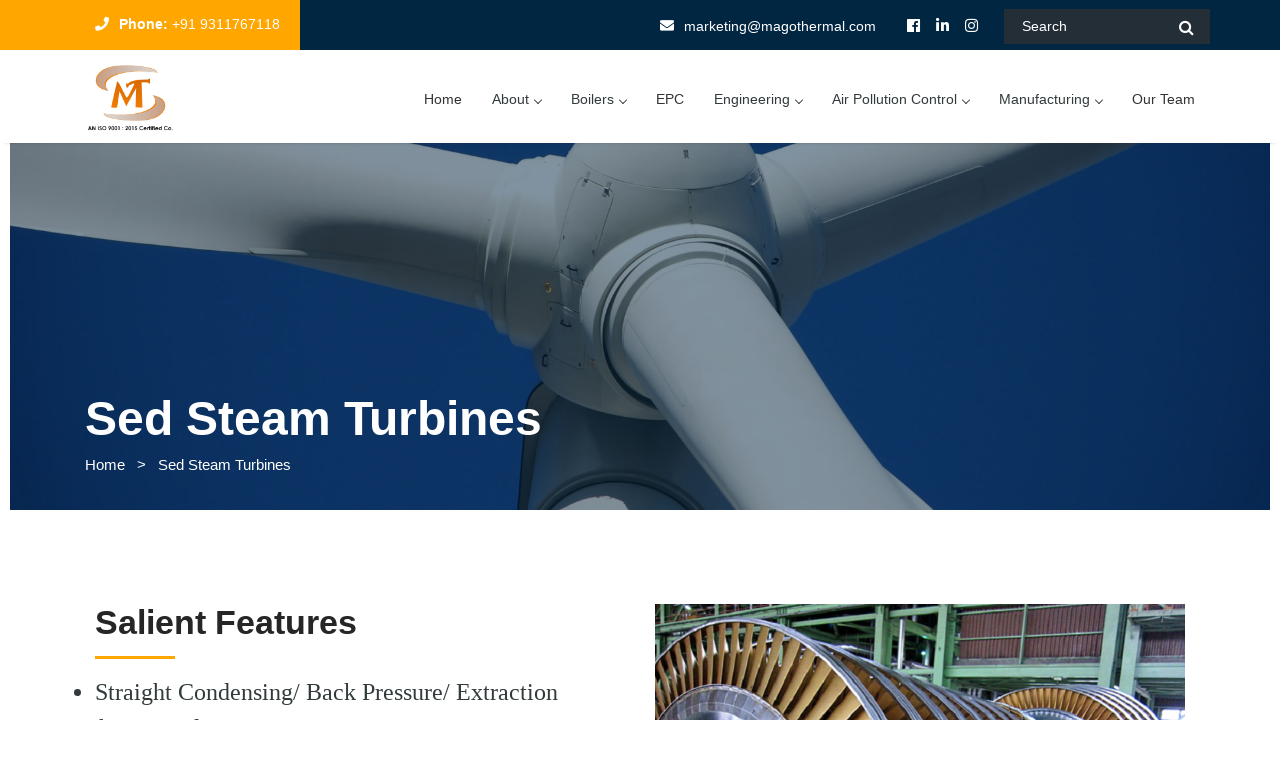

--- FILE ---
content_type: text/html; charset=UTF-8
request_url: https://www.magothermal.com/sed-steam-turbines/
body_size: 10521
content:
<!DOCTYPE html>
<html dir="ltr" lang="en-US" prefix="og: https://ogp.me/ns#">
<head>
<meta charset="UTF-8">
<meta name="viewport" content="width=device-width, initial-scale=1">
<link rel="shortcut icon" href="https://www.magothermal.com/wp-content/uploads/2024/10/Untitled-design-1.png">
<title>Sed Steam Turbines</title>
<!-- All in One SEO 4.7.3 - aioseo.com -->
<meta name="robots" content="max-image-preview:large" />
<link rel="canonical" href="https://www.magothermal.com/sed-steam-turbines/" />
<meta name="generator" content="All in One SEO (AIOSEO) 4.7.3" />
<meta property="og:locale" content="en_US" />
<meta property="og:site_name" content="EPC Power Plant India | Industrial Steam Boilers In India | CFBC Boilers India | MAGO THERMAL LIMITED" />
<meta property="og:type" content="article" />
<meta property="og:title" content="Sed Steam Turbines" />
<meta property="og:url" content="https://www.magothermal.com/sed-steam-turbines/" />
<meta property="article:published_time" content="2020-04-11T08:11:48+00:00" />
<meta property="article:modified_time" content="2020-04-11T08:17:09+00:00" />
<meta name="twitter:card" content="summary" />
<meta name="twitter:title" content="Sed Steam Turbines" />
<script type="application/ld+json" class="aioseo-schema">
{"@context":"https:\/\/schema.org","@graph":[{"@type":"BreadcrumbList","@id":"https:\/\/www.magothermal.com\/sed-steam-turbines\/#breadcrumblist","itemListElement":[{"@type":"ListItem","@id":"https:\/\/www.magothermal.com\/#listItem","position":1,"name":"Home","item":"https:\/\/www.magothermal.com\/","nextItem":"https:\/\/www.magothermal.com\/sed-steam-turbines\/#listItem"},{"@type":"ListItem","@id":"https:\/\/www.magothermal.com\/sed-steam-turbines\/#listItem","position":2,"name":"Sed Steam Turbines","previousItem":"https:\/\/www.magothermal.com\/#listItem"}]},{"@type":"Organization","@id":"https:\/\/www.magothermal.com\/#organization","name":"EPC Power Plant India | Industrial Steam Boilers In India | CFBC Boilers India","description":"MAGO THERMAL LIMITED","url":"https:\/\/www.magothermal.com\/"},{"@type":"WebPage","@id":"https:\/\/www.magothermal.com\/sed-steam-turbines\/#webpage","url":"https:\/\/www.magothermal.com\/sed-steam-turbines\/","name":"Sed Steam Turbines","inLanguage":"en-US","isPartOf":{"@id":"https:\/\/www.magothermal.com\/#website"},"breadcrumb":{"@id":"https:\/\/www.magothermal.com\/sed-steam-turbines\/#breadcrumblist"},"datePublished":"2020-04-11T08:11:48+00:00","dateModified":"2020-04-11T08:17:09+00:00"},{"@type":"WebSite","@id":"https:\/\/www.magothermal.com\/#website","url":"https:\/\/www.magothermal.com\/","name":"EPC Power Plant India | Industrial Steam Boilers In India | CFBC Boilers India","description":"MAGO THERMAL LIMITED","inLanguage":"en-US","publisher":{"@id":"https:\/\/www.magothermal.com\/#organization"}}]}
</script>
<!-- All in One SEO -->
<link rel='dns-prefetch' href='//www.google.com' />
<link rel='dns-prefetch' href='//fonts.googleapis.com' />
<link rel="alternate" type="application/rss+xml" title="EPC Power Plant India | Industrial Steam Boilers In India | CFBC Boilers India &raquo; Feed" href="https://www.magothermal.com/feed/" />
<link rel="alternate" type="application/rss+xml" title="EPC Power Plant India | Industrial Steam Boilers In India | CFBC Boilers India &raquo; Comments Feed" href="https://www.magothermal.com/comments/feed/" />
<script type="text/javascript">
/* <![CDATA[ */
window._wpemojiSettings = {"baseUrl":"https:\/\/s.w.org\/images\/core\/emoji\/15.0.3\/72x72\/","ext":".png","svgUrl":"https:\/\/s.w.org\/images\/core\/emoji\/15.0.3\/svg\/","svgExt":".svg","source":{"concatemoji":"https:\/\/www.magothermal.com\/wp-includes\/js\/wp-emoji-release.min.js?ver=6.6.2"}};
/*! This file is auto-generated */
!function(i,n){var o,s,e;function c(e){try{var t={supportTests:e,timestamp:(new Date).valueOf()};sessionStorage.setItem(o,JSON.stringify(t))}catch(e){}}function p(e,t,n){e.clearRect(0,0,e.canvas.width,e.canvas.height),e.fillText(t,0,0);var t=new Uint32Array(e.getImageData(0,0,e.canvas.width,e.canvas.height).data),r=(e.clearRect(0,0,e.canvas.width,e.canvas.height),e.fillText(n,0,0),new Uint32Array(e.getImageData(0,0,e.canvas.width,e.canvas.height).data));return t.every(function(e,t){return e===r[t]})}function u(e,t,n){switch(t){case"flag":return n(e,"\ud83c\udff3\ufe0f\u200d\u26a7\ufe0f","\ud83c\udff3\ufe0f\u200b\u26a7\ufe0f")?!1:!n(e,"\ud83c\uddfa\ud83c\uddf3","\ud83c\uddfa\u200b\ud83c\uddf3")&&!n(e,"\ud83c\udff4\udb40\udc67\udb40\udc62\udb40\udc65\udb40\udc6e\udb40\udc67\udb40\udc7f","\ud83c\udff4\u200b\udb40\udc67\u200b\udb40\udc62\u200b\udb40\udc65\u200b\udb40\udc6e\u200b\udb40\udc67\u200b\udb40\udc7f");case"emoji":return!n(e,"\ud83d\udc26\u200d\u2b1b","\ud83d\udc26\u200b\u2b1b")}return!1}function f(e,t,n){var r="undefined"!=typeof WorkerGlobalScope&&self instanceof WorkerGlobalScope?new OffscreenCanvas(300,150):i.createElement("canvas"),a=r.getContext("2d",{willReadFrequently:!0}),o=(a.textBaseline="top",a.font="600 32px Arial",{});return e.forEach(function(e){o[e]=t(a,e,n)}),o}function t(e){var t=i.createElement("script");t.src=e,t.defer=!0,i.head.appendChild(t)}"undefined"!=typeof Promise&&(o="wpEmojiSettingsSupports",s=["flag","emoji"],n.supports={everything:!0,everythingExceptFlag:!0},e=new Promise(function(e){i.addEventListener("DOMContentLoaded",e,{once:!0})}),new Promise(function(t){var n=function(){try{var e=JSON.parse(sessionStorage.getItem(o));if("object"==typeof e&&"number"==typeof e.timestamp&&(new Date).valueOf()<e.timestamp+604800&&"object"==typeof e.supportTests)return e.supportTests}catch(e){}return null}();if(!n){if("undefined"!=typeof Worker&&"undefined"!=typeof OffscreenCanvas&&"undefined"!=typeof URL&&URL.createObjectURL&&"undefined"!=typeof Blob)try{var e="postMessage("+f.toString()+"("+[JSON.stringify(s),u.toString(),p.toString()].join(",")+"));",r=new Blob([e],{type:"text/javascript"}),a=new Worker(URL.createObjectURL(r),{name:"wpTestEmojiSupports"});return void(a.onmessage=function(e){c(n=e.data),a.terminate(),t(n)})}catch(e){}c(n=f(s,u,p))}t(n)}).then(function(e){for(var t in e)n.supports[t]=e[t],n.supports.everything=n.supports.everything&&n.supports[t],"flag"!==t&&(n.supports.everythingExceptFlag=n.supports.everythingExceptFlag&&n.supports[t]);n.supports.everythingExceptFlag=n.supports.everythingExceptFlag&&!n.supports.flag,n.DOMReady=!1,n.readyCallback=function(){n.DOMReady=!0}}).then(function(){return e}).then(function(){var e;n.supports.everything||(n.readyCallback(),(e=n.source||{}).concatemoji?t(e.concatemoji):e.wpemoji&&e.twemoji&&(t(e.twemoji),t(e.wpemoji)))}))}((window,document),window._wpemojiSettings);
/* ]]> */
</script>
<style id='wp-emoji-styles-inline-css' type='text/css'>
img.wp-smiley, img.emoji {
display: inline !important;
border: none !important;
box-shadow: none !important;
height: 1em !important;
width: 1em !important;
margin: 0 0.07em !important;
vertical-align: -0.1em !important;
background: none !important;
padding: 0 !important;
}
</style>
<!-- <link rel='stylesheet' id='wp-block-library-css' href='https://www.magothermal.com/wp-includes/css/dist/block-library/style.min.css?ver=6.6.2' type='text/css' media='all' /> -->
<link rel="stylesheet" type="text/css" href="//www.magothermal.com/wp-content/cache/wpfc-minified/989s5668/okoj.css" media="all"/>
<style id='classic-theme-styles-inline-css' type='text/css'>
/*! This file is auto-generated */
.wp-block-button__link{color:#fff;background-color:#32373c;border-radius:9999px;box-shadow:none;text-decoration:none;padding:calc(.667em + 2px) calc(1.333em + 2px);font-size:1.125em}.wp-block-file__button{background:#32373c;color:#fff;text-decoration:none}
</style>
<style id='global-styles-inline-css' type='text/css'>
:root{--wp--preset--aspect-ratio--square: 1;--wp--preset--aspect-ratio--4-3: 4/3;--wp--preset--aspect-ratio--3-4: 3/4;--wp--preset--aspect-ratio--3-2: 3/2;--wp--preset--aspect-ratio--2-3: 2/3;--wp--preset--aspect-ratio--16-9: 16/9;--wp--preset--aspect-ratio--9-16: 9/16;--wp--preset--color--black: #000000;--wp--preset--color--cyan-bluish-gray: #abb8c3;--wp--preset--color--white: #ffffff;--wp--preset--color--pale-pink: #f78da7;--wp--preset--color--vivid-red: #cf2e2e;--wp--preset--color--luminous-vivid-orange: #ff6900;--wp--preset--color--luminous-vivid-amber: #fcb900;--wp--preset--color--light-green-cyan: #7bdcb5;--wp--preset--color--vivid-green-cyan: #00d084;--wp--preset--color--pale-cyan-blue: #8ed1fc;--wp--preset--color--vivid-cyan-blue: #0693e3;--wp--preset--color--vivid-purple: #9b51e0;--wp--preset--gradient--vivid-cyan-blue-to-vivid-purple: linear-gradient(135deg,rgba(6,147,227,1) 0%,rgb(155,81,224) 100%);--wp--preset--gradient--light-green-cyan-to-vivid-green-cyan: linear-gradient(135deg,rgb(122,220,180) 0%,rgb(0,208,130) 100%);--wp--preset--gradient--luminous-vivid-amber-to-luminous-vivid-orange: linear-gradient(135deg,rgba(252,185,0,1) 0%,rgba(255,105,0,1) 100%);--wp--preset--gradient--luminous-vivid-orange-to-vivid-red: linear-gradient(135deg,rgba(255,105,0,1) 0%,rgb(207,46,46) 100%);--wp--preset--gradient--very-light-gray-to-cyan-bluish-gray: linear-gradient(135deg,rgb(238,238,238) 0%,rgb(169,184,195) 100%);--wp--preset--gradient--cool-to-warm-spectrum: linear-gradient(135deg,rgb(74,234,220) 0%,rgb(151,120,209) 20%,rgb(207,42,186) 40%,rgb(238,44,130) 60%,rgb(251,105,98) 80%,rgb(254,248,76) 100%);--wp--preset--gradient--blush-light-purple: linear-gradient(135deg,rgb(255,206,236) 0%,rgb(152,150,240) 100%);--wp--preset--gradient--blush-bordeaux: linear-gradient(135deg,rgb(254,205,165) 0%,rgb(254,45,45) 50%,rgb(107,0,62) 100%);--wp--preset--gradient--luminous-dusk: linear-gradient(135deg,rgb(255,203,112) 0%,rgb(199,81,192) 50%,rgb(65,88,208) 100%);--wp--preset--gradient--pale-ocean: linear-gradient(135deg,rgb(255,245,203) 0%,rgb(182,227,212) 50%,rgb(51,167,181) 100%);--wp--preset--gradient--electric-grass: linear-gradient(135deg,rgb(202,248,128) 0%,rgb(113,206,126) 100%);--wp--preset--gradient--midnight: linear-gradient(135deg,rgb(2,3,129) 0%,rgb(40,116,252) 100%);--wp--preset--font-size--small: 13px;--wp--preset--font-size--medium: 20px;--wp--preset--font-size--large: 36px;--wp--preset--font-size--x-large: 42px;--wp--preset--spacing--20: 0.44rem;--wp--preset--spacing--30: 0.67rem;--wp--preset--spacing--40: 1rem;--wp--preset--spacing--50: 1.5rem;--wp--preset--spacing--60: 2.25rem;--wp--preset--spacing--70: 3.38rem;--wp--preset--spacing--80: 5.06rem;--wp--preset--shadow--natural: 6px 6px 9px rgba(0, 0, 0, 0.2);--wp--preset--shadow--deep: 12px 12px 50px rgba(0, 0, 0, 0.4);--wp--preset--shadow--sharp: 6px 6px 0px rgba(0, 0, 0, 0.2);--wp--preset--shadow--outlined: 6px 6px 0px -3px rgba(255, 255, 255, 1), 6px 6px rgba(0, 0, 0, 1);--wp--preset--shadow--crisp: 6px 6px 0px rgba(0, 0, 0, 1);}:where(.is-layout-flex){gap: 0.5em;}:where(.is-layout-grid){gap: 0.5em;}body .is-layout-flex{display: flex;}.is-layout-flex{flex-wrap: wrap;align-items: center;}.is-layout-flex > :is(*, div){margin: 0;}body .is-layout-grid{display: grid;}.is-layout-grid > :is(*, div){margin: 0;}:where(.wp-block-columns.is-layout-flex){gap: 2em;}:where(.wp-block-columns.is-layout-grid){gap: 2em;}:where(.wp-block-post-template.is-layout-flex){gap: 1.25em;}:where(.wp-block-post-template.is-layout-grid){gap: 1.25em;}.has-black-color{color: var(--wp--preset--color--black) !important;}.has-cyan-bluish-gray-color{color: var(--wp--preset--color--cyan-bluish-gray) !important;}.has-white-color{color: var(--wp--preset--color--white) !important;}.has-pale-pink-color{color: var(--wp--preset--color--pale-pink) !important;}.has-vivid-red-color{color: var(--wp--preset--color--vivid-red) !important;}.has-luminous-vivid-orange-color{color: var(--wp--preset--color--luminous-vivid-orange) !important;}.has-luminous-vivid-amber-color{color: var(--wp--preset--color--luminous-vivid-amber) !important;}.has-light-green-cyan-color{color: var(--wp--preset--color--light-green-cyan) !important;}.has-vivid-green-cyan-color{color: var(--wp--preset--color--vivid-green-cyan) !important;}.has-pale-cyan-blue-color{color: var(--wp--preset--color--pale-cyan-blue) !important;}.has-vivid-cyan-blue-color{color: var(--wp--preset--color--vivid-cyan-blue) !important;}.has-vivid-purple-color{color: var(--wp--preset--color--vivid-purple) !important;}.has-black-background-color{background-color: var(--wp--preset--color--black) !important;}.has-cyan-bluish-gray-background-color{background-color: var(--wp--preset--color--cyan-bluish-gray) !important;}.has-white-background-color{background-color: var(--wp--preset--color--white) !important;}.has-pale-pink-background-color{background-color: var(--wp--preset--color--pale-pink) !important;}.has-vivid-red-background-color{background-color: var(--wp--preset--color--vivid-red) !important;}.has-luminous-vivid-orange-background-color{background-color: var(--wp--preset--color--luminous-vivid-orange) !important;}.has-luminous-vivid-amber-background-color{background-color: var(--wp--preset--color--luminous-vivid-amber) !important;}.has-light-green-cyan-background-color{background-color: var(--wp--preset--color--light-green-cyan) !important;}.has-vivid-green-cyan-background-color{background-color: var(--wp--preset--color--vivid-green-cyan) !important;}.has-pale-cyan-blue-background-color{background-color: var(--wp--preset--color--pale-cyan-blue) !important;}.has-vivid-cyan-blue-background-color{background-color: var(--wp--preset--color--vivid-cyan-blue) !important;}.has-vivid-purple-background-color{background-color: var(--wp--preset--color--vivid-purple) !important;}.has-black-border-color{border-color: var(--wp--preset--color--black) !important;}.has-cyan-bluish-gray-border-color{border-color: var(--wp--preset--color--cyan-bluish-gray) !important;}.has-white-border-color{border-color: var(--wp--preset--color--white) !important;}.has-pale-pink-border-color{border-color: var(--wp--preset--color--pale-pink) !important;}.has-vivid-red-border-color{border-color: var(--wp--preset--color--vivid-red) !important;}.has-luminous-vivid-orange-border-color{border-color: var(--wp--preset--color--luminous-vivid-orange) !important;}.has-luminous-vivid-amber-border-color{border-color: var(--wp--preset--color--luminous-vivid-amber) !important;}.has-light-green-cyan-border-color{border-color: var(--wp--preset--color--light-green-cyan) !important;}.has-vivid-green-cyan-border-color{border-color: var(--wp--preset--color--vivid-green-cyan) !important;}.has-pale-cyan-blue-border-color{border-color: var(--wp--preset--color--pale-cyan-blue) !important;}.has-vivid-cyan-blue-border-color{border-color: var(--wp--preset--color--vivid-cyan-blue) !important;}.has-vivid-purple-border-color{border-color: var(--wp--preset--color--vivid-purple) !important;}.has-vivid-cyan-blue-to-vivid-purple-gradient-background{background: var(--wp--preset--gradient--vivid-cyan-blue-to-vivid-purple) !important;}.has-light-green-cyan-to-vivid-green-cyan-gradient-background{background: var(--wp--preset--gradient--light-green-cyan-to-vivid-green-cyan) !important;}.has-luminous-vivid-amber-to-luminous-vivid-orange-gradient-background{background: var(--wp--preset--gradient--luminous-vivid-amber-to-luminous-vivid-orange) !important;}.has-luminous-vivid-orange-to-vivid-red-gradient-background{background: var(--wp--preset--gradient--luminous-vivid-orange-to-vivid-red) !important;}.has-very-light-gray-to-cyan-bluish-gray-gradient-background{background: var(--wp--preset--gradient--very-light-gray-to-cyan-bluish-gray) !important;}.has-cool-to-warm-spectrum-gradient-background{background: var(--wp--preset--gradient--cool-to-warm-spectrum) !important;}.has-blush-light-purple-gradient-background{background: var(--wp--preset--gradient--blush-light-purple) !important;}.has-blush-bordeaux-gradient-background{background: var(--wp--preset--gradient--blush-bordeaux) !important;}.has-luminous-dusk-gradient-background{background: var(--wp--preset--gradient--luminous-dusk) !important;}.has-pale-ocean-gradient-background{background: var(--wp--preset--gradient--pale-ocean) !important;}.has-electric-grass-gradient-background{background: var(--wp--preset--gradient--electric-grass) !important;}.has-midnight-gradient-background{background: var(--wp--preset--gradient--midnight) !important;}.has-small-font-size{font-size: var(--wp--preset--font-size--small) !important;}.has-medium-font-size{font-size: var(--wp--preset--font-size--medium) !important;}.has-large-font-size{font-size: var(--wp--preset--font-size--large) !important;}.has-x-large-font-size{font-size: var(--wp--preset--font-size--x-large) !important;}
:where(.wp-block-post-template.is-layout-flex){gap: 1.25em;}:where(.wp-block-post-template.is-layout-grid){gap: 1.25em;}
:where(.wp-block-columns.is-layout-flex){gap: 2em;}:where(.wp-block-columns.is-layout-grid){gap: 2em;}
:root :where(.wp-block-pullquote){font-size: 1.5em;line-height: 1.6;}
</style>
<!-- <link rel='stylesheet' id='contact-form-7-css' href='https://www.magothermal.com/wp-content/plugins/contact-form-7/includes/css/styles.css?ver=5.2.2' type='text/css' media='all' /> -->
<link rel="stylesheet" type="text/css" href="//www.magothermal.com/wp-content/cache/wpfc-minified/1oktlq32/okoj.css" media="all"/>
<style id='contact-form-7-inline-css' type='text/css'>
.wpcf7 .wpcf7-recaptcha iframe {margin-bottom: 0;}.wpcf7 .wpcf7-recaptcha[data-align="center"] > div {margin: 0 auto;}.wpcf7 .wpcf7-recaptcha[data-align="right"] > div {margin: 0 0 0 auto;}
</style>
<link rel='stylesheet' id='indusy-fonts1-css' href='https://fonts.googleapis.com/css?family=Montserrat%3A400%2C500%2C600%2C700&#038;ver=6.6.2' type='text/css' media='all' />
<!-- <link rel='stylesheet' id='bootstrap-css' href='https://www.magothermal.com/wp-content/themes/industrio5/css/bootstrap.min.css?ver=6.6.2' type='text/css' media='all' /> -->
<!-- <link rel='stylesheet' id='all.css-css' href='https://www.magothermal.com/wp-content/themes/industrio5/fonts/css/all.min.css?ver=6.6.2' type='text/css' media='all' /> -->
<!-- <link rel='stylesheet' id='navigation-css' href='https://www.magothermal.com/wp-content/themes/industrio5/css/navigation.css?ver=6.6.2' type='text/css' media='all' /> -->
<!-- <link rel='stylesheet' id='stylesheet-css' href='https://www.magothermal.com/wp-content/themes/industrio5/css/stylesheet.css?ver=6.6.2' type='text/css' media='all' /> -->
<!-- <link rel='stylesheet' id='responsive-css' href='https://www.magothermal.com/wp-content/themes/industrio5/css/responsive.css?ver=6.6.2' type='text/css' media='all' /> -->
<!-- <link rel='stylesheet' id='slick-css' href='https://www.magothermal.com/wp-content/themes/industrio5/css/slick.min.css?ver=6.6.2' type='text/css' media='all' /> -->
<!-- <link rel='stylesheet' id='carousel-css' href='https://www.magothermal.com/wp-content/themes/industrio5/css/owl.carousel.min.css?ver=6.6.2' type='text/css' media='all' /> -->
<!-- <link rel='stylesheet' id='indusy-css-css' href='https://www.magothermal.com/wp-content/themes/industrio5/style.css?ver=2019-10-18' type='text/css' media='all' /> -->
<!-- <link rel='stylesheet' id='elementor-icons-css' href='https://www.magothermal.com/wp-content/plugins/elementor/assets/lib/eicons/css/elementor-icons.min.css?ver=5.15.0' type='text/css' media='all' /> -->
<!-- <link rel='stylesheet' id='elementor-frontend-legacy-css' href='https://www.magothermal.com/wp-content/plugins/elementor/assets/css/frontend-legacy.min.css?ver=3.6.0' type='text/css' media='all' /> -->
<!-- <link rel='stylesheet' id='elementor-frontend-css' href='https://www.magothermal.com/wp-content/plugins/elementor/assets/css/frontend.min.css?ver=3.6.0' type='text/css' media='all' /> -->
<link rel="stylesheet" type="text/css" href="//www.magothermal.com/wp-content/cache/wpfc-minified/f6a1coh2/67fbo.css" media="all"/>
<link rel='stylesheet' id='elementor-post-1083-css' href='https://www.magothermal.com/wp-content/uploads/elementor/css/post-1083.css?ver=1729073869' type='text/css' media='all' />
<!-- <link rel='stylesheet' id='font-awesome-css' href='https://www.magothermal.com/wp-content/plugins/elementor/assets/lib/font-awesome/css/font-awesome.min.css?ver=4.7.0' type='text/css' media='all' /> -->
<!-- <link rel='stylesheet' id='elementor-global-css' href='https://www.magothermal.com/wp-content/uploads/elementor/css/global.css?ver=1729587611' type='text/css' media='all' /> -->
<link rel="stylesheet" type="text/css" href="//www.magothermal.com/wp-content/cache/wpfc-minified/kl5a8yxx/okoj.css" media="all"/>
<link rel='stylesheet' id='elementor-post-829-css' href='https://www.magothermal.com/wp-content/uploads/elementor/css/post-829.css?ver=1729127351' type='text/css' media='all' />
<link rel='stylesheet' id='google-fonts-1-css' href='https://fonts.googleapis.com/css?family=Roboto%3A100%2C100italic%2C200%2C200italic%2C300%2C300italic%2C400%2C400italic%2C500%2C500italic%2C600%2C600italic%2C700%2C700italic%2C800%2C800italic%2C900%2C900italic%7CRoboto+Slab%3A100%2C100italic%2C200%2C200italic%2C300%2C300italic%2C400%2C400italic%2C500%2C500italic%2C600%2C600italic%2C700%2C700italic%2C800%2C800italic%2C900%2C900italic&#038;display=auto&#038;ver=6.6.2' type='text/css' media='all' />
<script src='//www.magothermal.com/wp-content/cache/wpfc-minified/oz02ppo/60fh1.js' type="text/javascript"></script>
<!-- <script type="text/javascript" src="https://www.magothermal.com/wp-includes/js/jquery/jquery.min.js?ver=3.7.1" id="jquery-core-js"></script> -->
<!-- <script type="text/javascript" src="https://www.magothermal.com/wp-includes/js/jquery/jquery-migrate.min.js?ver=3.4.1" id="jquery-migrate-js"></script> -->
<link rel="https://api.w.org/" href="https://www.magothermal.com/wp-json/" /><link rel="alternate" title="JSON" type="application/json" href="https://www.magothermal.com/wp-json/wp/v2/pages/829" /><link rel="EditURI" type="application/rsd+xml" title="RSD" href="https://www.magothermal.com/xmlrpc.php?rsd" />
<meta name="generator" content="WordPress 6.6.2" />
<link rel='shortlink' href='https://www.magothermal.com/?p=829' />
<link rel="alternate" title="oEmbed (JSON)" type="application/json+oembed" href="https://www.magothermal.com/wp-json/oembed/1.0/embed?url=https%3A%2F%2Fwww.magothermal.com%2Fsed-steam-turbines%2F" />
<link rel="alternate" title="oEmbed (XML)" type="text/xml+oembed" href="https://www.magothermal.com/wp-json/oembed/1.0/embed?url=https%3A%2F%2Fwww.magothermal.com%2Fsed-steam-turbines%2F&#038;format=xml" />
<style type="text/css" id="wp-custom-css">
.nav-logo > img {
height: 70px !important;
margin: 0px auto !important;
padding: 0 15px;
float: left;
}		</style>
<style type="text/css" class="options-output">body{font-weight:normal;font-style:normal;color:#333;}</style>                     
<!-- HTML5 shim and Respond.js IE8 support of HTML5 elements and media queries -->
<!-- WARNING: Respond.js doesn't work if you view the page via file:// -->
<!--[if lt IE 9]>
<script src="https://oss.maxcdn.com/html5shiv/3.7.2/html5shiv.min.js"></script>
<script src="https://oss.maxcdn.com/respond/1.4.2/respond.min.js"></script>
<![endif]-->
</head>
<body class="page-template page-template-page-templates page-template-page-template page-template-page-templatespage-template-php page page-id-829 elementor-default elementor-kit-1083 elementor-page elementor-page-829">
<!-- LOADER -->
<div id="loader-wrapper">
<div id="loader"></div>
</div>
<!-- LOADER -->
<!--HEADER START-->
<header>
<!--TOP HEADER START-->
<div class="top-header">
<div class="container">
<div class="header-left">
<p><strong>Phone:</strong> +91 9311767118</p>
</div>
<div class="header-right">
<div class="ht-right-email">
<p>marketing@magothermal.com</p>
</div>
<div class="ht-right-social">
<a href="https://www.facebook.com/magothermal"><i class="fab fa-facebook-f"></i></a>    
</div>
<div class="ht-right-social">
<a href="https://www.linkedin.com/company/mago-thermal"><i class="fab fa-linkedin-in"></i></a>
</div>
<div class="ht-right-social">
<a href="https://www.instagram.com/magothermal/"><i class="fab fa-instagram"></i></a>
</div>
<div class="form-group has-search">
<form action="https://www.magothermal.com/" method="get">
<button class="fa fa-search form-control-feedback" type="submit"></button>
<input type="text" class="form-control" placeholder="Search" value="" name="s"  id="s"> 
</form> 
</div>
</div>
</div>
</div>
<!--TOP HEADER END-->
<!--MEGAMENU START-->
<div class="main-nav" id="navbar">
<div class="container">
<nav id="navigation1" class="navigation">
<div class="nav-header">
<a class="nav-logo" href="https://www.magothermal.com/">
<img src="https://www.magothermal.com/wp-content/uploads/2024/10/Untitled-design-1.png"  class="white-logo" alt="">
</a>
<div class="nav-toggle"></div>
</div>
<div class="nav-menus-wrapper">
<ul  class="nav-menu align-to-right "><li id="menu-item-629" class="menu-item menu-item-type-post_type menu-item-object-page menu-item-home nav-item menu-item-629"><a class="						"  title="Home" class="nav-link 123" href="https://www.magothermal.com/">Home</a></li>
<li id="menu-item-1689" class="menu-item menu-item-type-custom menu-item-object-custom menu-item-has-children nav-item menu-item-1689 dropdown"><a   title="About" class="nav-link 321" data-hover="dropdown" role="button" aria-haspopup="true" aria-expanded="false">About</a>
<ul role="menu" class="nav-dropdown nav-submenu 111">
<li id="menu-item-747" class="menu-item menu-item-type-post_type menu-item-object-page nav-item menu-item-747"><a   title="Brief Introduction" class="nav-link 123" href="https://www.magothermal.com/about-us/">Brief Introduction</a></li>
<li id="menu-item-2214" class="menu-item menu-item-type-custom menu-item-object-custom nav-item menu-item-2214"><a   title="Mission &amp; Vision" class="nav-link 123" target="_blank" href="https://www.magothermal.com/wp-content/uploads/2024/10/MISSION-AND-VISION-3.pdf">Mission &#038; Vision</a></li>
<li id="menu-item-2215" class="menu-item menu-item-type-custom menu-item-object-custom nav-item menu-item-2215"><a   title="Quality Policy" class="nav-link 123" target="_blank" href="https://www.magothermal.com/wp-content/uploads/2024/10/QUALITY-POLICY-CERTIFICATE.pdf">Quality Policy</a></li>
<li id="menu-item-2216" class="menu-item menu-item-type-custom menu-item-object-custom nav-item menu-item-2216"><a   title="EHS Policy" class="nav-link 123" target="_blank" href="https://www.magothermal.com/wp-content/uploads/2024/10/EHS-POLICY.pdf">EHS Policy</a></li>
<li id="menu-item-1423" class="menu-item menu-item-type-post_type menu-item-object-page nav-item menu-item-1423"><a   title="Awards 2020-2019-2018" class="nav-link 123" href="https://www.magothermal.com/awards/">Awards 2020-2019-2018</a></li>
<li id="menu-item-800" class="menu-item menu-item-type-post_type menu-item-object-page nav-item menu-item-800"><a   title="Clients" class="nav-link 123" href="https://www.magothermal.com/clients/">Clients</a></li>
<li id="menu-item-1970" class="menu-item menu-item-type-post_type menu-item-object-page nav-item menu-item-1970"><a   title="Job Openings" class="nav-link 123" href="https://www.magothermal.com/careers/">Job Openings</a></li>
<li id="menu-item-2023" class="menu-item menu-item-type-custom menu-item-object-custom nav-item menu-item-2023"><a   title="Blog" class="nav-link 123" href="https://www.magothermal.com/blog/">Blog</a></li>
<li id="menu-item-580" class="menu-item menu-item-type-post_type menu-item-object-page nav-item menu-item-580"><a class="						"  title="Contact Us" class="nav-link 123" href="https://www.magothermal.com/contact-us/">Contact Us</a></li>
</ul>
</li>
<li id="menu-item-1700" class="menu-item menu-item-type-custom menu-item-object-custom menu-item-has-children nav-item menu-item-1700 dropdown"><a   title="Boilers" class="nav-link 321" data-hover="dropdown" role="button" aria-haspopup="true" aria-expanded="false">Boilers</a>
<ul role="menu" class="nav-dropdown nav-submenu 111">
<li id="menu-item-2536" class="menu-item menu-item-type-custom menu-item-object-custom menu-item-has-children nav-item menu-item-2536 dropdown"><a   title="RDF Steam Boilers" class="nav-link 123" href="https://www.magothermal.com/rdf-fired-boilers/">RDF Steam Boilers</a>
<ul role="menu" class="nav-dropdown nav-submenu 111">
<li id="menu-item-2538" class="menu-item menu-item-type-custom menu-item-object-custom nav-item menu-item-2538"><a   title="Waste To Energy Solutions" class="nav-link 123" target="_blank" href="https://www.magothermal.com/wp-content/uploads/2024/07/mtl-wte.pdf">Waste To Energy Solutions</a></li>
<li id="menu-item-2537" class="menu-item menu-item-type-custom menu-item-object-custom nav-item menu-item-2537"><a   title="Our RDF Expertise" class="nav-link 123" target="_blank" href="https://www.magothermal.com/wp-content/uploads/2024/07/rdf-operation-maintenance-check-list.pdf">Our RDF Expertise</a></li>
<li id="menu-item-2539" class="menu-item menu-item-type-custom menu-item-object-custom nav-item menu-item-2539"><a   title="RDF Brochure" class="nav-link 123" target="_blank" href="https://www.magothermal.com/wp-content/uploads/2024/07/rdf-brochure.pdf">RDF Brochure</a></li>
<li id="menu-item-2540" class="menu-item menu-item-type-custom menu-item-object-custom nav-item menu-item-2540"><a   title="RDF Boiler Presentation" class="nav-link 123" target="_blank" href="https://www.magothermal.com/wp-content/uploads/2024/07/rdf-presentation.pdf">RDF Boiler Presentation</a></li>
</ul>
</li>
<li id="menu-item-1301" class="menu-item menu-item-type-post_type menu-item-object-page nav-item menu-item-1301"><a   title="AFBC Boilers" class="nav-link 123" href="https://www.magothermal.com/afbc-boilers/">AFBC Boilers</a></li>
<li id="menu-item-1962" class="menu-item menu-item-type-post_type menu-item-object-page nav-item menu-item-1962"><a   title="CFBC Boiler" class="nav-link 123" href="https://www.magothermal.com/cfbc-boiler/">CFBC Boiler</a></li>
<li id="menu-item-2067" class="menu-item menu-item-type-post_type menu-item-object-page nav-item menu-item-2067"><a   title="Slop Fired Boilers" class="nav-link 123" href="https://www.magothermal.com/slop-fired-boilers-india/">Slop Fired Boilers</a></li>
<li id="menu-item-872" class="menu-item menu-item-type-post_type menu-item-object-page nav-item menu-item-872"><a   title="Biomass/ Agriculture Waste Fired Boilers" class="nav-link 123" href="https://www.magothermal.com/biomass-briquette-fired-steam-boiler/">Biomass/ Agriculture Waste Fired Boilers</a></li>
<li id="menu-item-1385" class="menu-item menu-item-type-post_type menu-item-object-page nav-item menu-item-1385"><a   title="Waste Heat Recovery Boilers" class="nav-link 123" href="https://www.magothermal.com/waste-heat-recovery-boilers/">Waste Heat Recovery Boilers</a></li>
<li id="menu-item-1910" class="menu-item menu-item-type-post_type menu-item-object-page nav-item menu-item-1910"><a   title="Rice Paddy Straw Fired Boiler" class="nav-link 123" href="https://www.magothermal.com/rice-straw-fired-boiler/">Rice Paddy Straw Fired Boiler</a></li>
</ul>
</li>
<li id="menu-item-1762" class="menu-item menu-item-type-post_type menu-item-object-page nav-item menu-item-1762"><a   title="EPC" class="nav-link 123" href="https://www.magothermal.com/epc-power-plant-india/">EPC</a></li>
<li id="menu-item-1702" class="menu-item menu-item-type-custom menu-item-object-custom menu-item-has-children nav-item menu-item-1702 dropdown"><a   title="Engineering" class="nav-link 321" data-hover="dropdown" role="button" aria-haspopup="true" aria-expanded="false">Engineering</a>
<ul role="menu" class="nav-dropdown nav-submenu 111">
<li id="menu-item-1328" class="menu-item menu-item-type-post_type menu-item-object-page nav-item menu-item-1328"><a   title="Retrofitting &#038; Renovation" class="nav-link 123" href="https://www.magothermal.com/retrofitting-renovation/">Retrofitting &#038; Renovation</a></li>
<li id="menu-item-608" class="menu-item menu-item-type-post_type menu-item-object-service nav-item menu-item-608"><a class="						"  title="Modernisation &amp; Efficiency Improvement" class="nav-link 123" href="https://www.magothermal.com/service/boiler-efficiency-enhancement/">Modernisation &#038; Efficiency Improvement</a></li>
<li id="menu-item-607" class="menu-item menu-item-type-post_type menu-item-object-service nav-item menu-item-607"><a class="						"  title="Fuel Conversion &amp; Capacity Enhancement" class="nav-link 123" href="https://www.magothermal.com/service/conversion-of-steam-boiler/">Fuel Conversion &#038; Capacity Enhancement</a></li>
<li id="menu-item-605" class="menu-item menu-item-type-post_type menu-item-object-service nav-item menu-item-605"><a class="						"  title="Engineering Consultancy" class="nav-link 123" href="https://www.magothermal.com/service/engineering-consultancy/">Engineering Consultancy</a></li>
<li id="menu-item-1190" class="menu-item menu-item-type-post_type menu-item-object-service nav-item menu-item-1190"><a   title="Steam At Cost" class="nav-link 123" href="https://www.magothermal.com/service/steam-at-cost/">Steam At Cost</a></li>
<li id="menu-item-1194" class="menu-item menu-item-type-post_type menu-item-object-service nav-item menu-item-1194"><a   title="Boiler Rentals" class="nav-link 123" href="https://www.magothermal.com/service/steam-boiler-rentals/">Boiler Rentals</a></li>
<li id="menu-item-1331" class="menu-item menu-item-type-post_type menu-item-object-page nav-item menu-item-1331"><a   title="Operation &#038; Maintenance" class="nav-link 123" href="https://www.magothermal.com/operation-maintenance/">Operation &#038; Maintenance</a></li>
<li id="menu-item-877" class="menu-item menu-item-type-post_type menu-item-object-page nav-item menu-item-877"><a   title="Spares &amp; Add Ons" class="nav-link 123" href="https://www.magothermal.com/boiler-spare-parts-add-ons/">Spares &#038; Add Ons</a></li>
<li id="menu-item-609" class="menu-item menu-item-type-post_type menu-item-object-service nav-item menu-item-609"><a class="						"  title="TORBED* For Rice Husk Power Generation" class="nav-link 123" href="https://www.magothermal.com/service/mago-torftech-latest-technology-rice-husk-for-power-generation/">TORBED* For Rice Husk Power Generation</a></li>
</ul>
</li>
<li id="menu-item-1307" class="menu-item menu-item-type-custom menu-item-object-custom menu-item-has-children nav-item menu-item-1307 dropdown"><a   title="Air Pollution Control" class="nav-link 321" data-hover="dropdown" role="button" aria-haspopup="true" aria-expanded="false">Air Pollution Control</a>
<ul role="menu" class="nav-dropdown nav-submenu 111">
<li id="menu-item-1337" class="menu-item menu-item-type-post_type menu-item-object-page nav-item menu-item-1337"><a   title="Electrostatic Precipitator (ESP)" class="nav-link 123" href="https://www.magothermal.com/electrostatic-precipitator-esp/">Electrostatic Precipitator (ESP)</a></li>
<li id="menu-item-1343" class="menu-item menu-item-type-post_type menu-item-object-page nav-item menu-item-1343"><a   title="Multi Cyclone Dust Collectors" class="nav-link 123" href="https://www.magothermal.com/multi-cyclone-dust-collectors/">Multi Cyclone Dust Collectors</a></li>
<li id="menu-item-1340" class="menu-item menu-item-type-post_type menu-item-object-page nav-item menu-item-1340"><a   title="Bag Filter" class="nav-link 123" href="https://www.magothermal.com/bag-filters/">Bag Filter</a></li>
<li id="menu-item-1915" class="menu-item menu-item-type-post_type menu-item-object-page nav-item menu-item-1915"><a   title="Fluegas Desulphurisation" class="nav-link 123" href="https://www.magothermal.com/flue-gas-desuphurisation-fgd-system-india/">Fluegas Desulphurisation</a></li>
<li id="menu-item-1346" class="menu-item menu-item-type-post_type menu-item-object-page nav-item menu-item-1346"><a   title="Wet Scrubbers" class="nav-link 123" href="https://www.magothermal.com/wet-scrubbers/">Wet Scrubbers</a></li>
<li id="menu-item-1349" class="menu-item menu-item-type-post_type menu-item-object-page nav-item menu-item-1349"><a   title="Selective Non-catalytic Reduction (SNCR)" class="nav-link 123" href="https://www.magothermal.com/selective-non-catalytic-reduction-sncr/">Selective Non-catalytic Reduction (SNCR)</a></li>
</ul>
</li>
<li id="menu-item-2413" class="menu-item menu-item-type-custom menu-item-object-custom menu-item-has-children nav-item menu-item-2413 dropdown"><a   title="Manufacturing" class="nav-link 321" data-hover="dropdown" role="button" aria-haspopup="true" aria-expanded="false">Manufacturing</a>
<ul role="menu" class="nav-dropdown nav-submenu 111">
<li id="menu-item-1751" class="menu-item menu-item-type-post_type menu-item-object-page nav-item menu-item-1751"><a   title="Manufacturing" class="nav-link 123" href="https://www.magothermal.com/manufacturing/">Manufacturing</a></li>
<li id="menu-item-2396" class="menu-item menu-item-type-post_type menu-item-object-page nav-item menu-item-2396"><a   title="Manufacturing Gallery" class="nav-link 123" href="https://www.magothermal.com/manufacturing-gallery/">Manufacturing Gallery</a></li>
</ul>
</li>
<li id="menu-item-2651" class="menu-item menu-item-type-post_type menu-item-object-page nav-item menu-item-2651"><a   title="Our Team" class="nav-link 123" href="https://www.magothermal.com/our-team-2/">Our Team</a></li>
</ul>                    </div>
</nav>
</div>
</div>
<!--MEGAMENU END-->         
</header>
<!--HEADER END--> 
<div data-elementor-type="wp-post" data-elementor-id="829" class="elementor elementor-829">
<div class="elementor-inner">
<div class="elementor-section-wrap">
<section class="elementor-section elementor-top-section elementor-element elementor-element-97c064e elementor-section-full_width elementor-section-height-default elementor-section-height-default" data-id="97c064e" data-element_type="section">
<div class="elementor-container elementor-column-gap-default">
<div class="elementor-row">
<div class="elementor-column elementor-col-100 elementor-top-column elementor-element elementor-element-decffd5" data-id="decffd5" data-element_type="column">
<div class="elementor-column-wrap elementor-element-populated">
<div class="elementor-widget-wrap">
<div class="elementor-element elementor-element-cfa6ce9 elementor-widget elementor-widget-bdevs-breadcrumb" data-id="cfa6ce9" data-element_type="widget" data-widget_type="bdevs-breadcrumb.default">
<div class="elementor-widget-container">
<div class="sections" style="background-image: url(https://www.magothermal.com/wp-content/uploads/2019/11/slider12.jpg);">
<div class="container">
<div class="pages-title">
<h1><span>Sed Steam Turbines</span></h1>
<p><a href="https://www.magothermal.com/">Home</a> &nbsp; > &nbsp; <a href="#">Sed Steam Turbines</a></p>
</div>
</div>  
</div>
</div>
</div>
</div>
</div>
</div>
</div>
</div>
</section>
<section class="elementor-section elementor-top-section elementor-element elementor-element-a734f3a elementor-section-boxed elementor-section-height-default elementor-section-height-default" data-id="a734f3a" data-element_type="section">
<div class="elementor-container elementor-column-gap-default">
<div class="elementor-row">
<div class="elementor-column elementor-col-100 elementor-top-column elementor-element elementor-element-e97723e" data-id="e97723e" data-element_type="column">
<div class="elementor-column-wrap elementor-element-populated">
<div class="elementor-widget-wrap">
<div class="elementor-element elementor-element-2e1f0f6 elementor-widget elementor-widget-bdevs-about-section2" data-id="2e1f0f6" data-element_type="widget" data-widget_type="bdevs-about-section2.default">
<div class="elementor-widget-container">
<div class="container about-section">
<div class="row">
<div class="col-lg-6">
<div class="about-info agriculture-alt">
<h2>Salient Features</h2>
<ul>
<li>Straight Condensing/ Back Pressure/ Extraction from Condensation.</li>
<li>Pressure: upto 87Kg/cm2 ; Temperature: 515o C</li>
</ul>	                	
</div>
</div>
<div class="col-lg-6 space-break agriculture-alt-2">
<figure class="about-img"><img decoding="async" src="https://www.magothermal.com/wp-content/uploads/2020/04/turbines.png" alt=""></figure>
</div>
</div>
</div> 
</div>
</div>
</div>
</div>
</div>
</div>
</div>
</section>
</div>
</div>
</div>
  <footer>
<div class="container">
<div class="row">
<div class="col-lg-3">
<div class="footer-col">
<div class="wp-block-image footer-logo">
<figure class="aligncenter"><img loading="lazy" decoding="async" width="150" height="115" src="https://www.magothermal.com/wp-content/uploads/2024/10/Untitled-design.png" alt="" class="wp-image-2559"/></figure></div>
<p>
With over 20 years of expertise, we are available to assist you 24/7, providing reliable and timely support.
</p>
<p>901-903, Westend Mall,District Centre, Janakpuri,New Delhi – 110058</p>
<p>Landline: +91-11-45527280-81-82</p>
<p>Mobile: +91-9311767118</p>
<p>info@magothermal.com<br>marketing@magothermal.com</p>
</div>
</div>
<div class="col-lg-3">
<div class="footer-col">
<div class="aside-related-posts">
<h4>RECENT POSTS</h4>
<div class="aside-related-posts">
<div class="media">
<a href="https://www.magothermal.com/mago-thermals-indigenous-solution-to-paddy-straw/"><img src="https://www.magothermal.com/wp-content/uploads/2021/08/ricestraw-1-150x150.png" class="mr-3" alt="..."></a> 
<div class="media-body">
<h5 class="mt-0"><a href="https://www.magothermal.com/mago-thermals-indigenous-solution-to-paddy-straw/">MAGO THERMAL’S INDIGENOUS SOLUTION TO Paddy STRAW “ पराली” FIRING</a></h5>
<p>23 Aug, 2021</p>
</div>
</div>
<div class="media">
<a href="https://www.magothermal.com/rice-straw-fired-steam-boilers/"><img src="https://www.magothermal.com/wp-content/uploads/2021/07/biomass-1-150x150.jpg" class="mr-3" alt="..."></a> 
<div class="media-body">
<h5 class="mt-0"><a href="https://www.magothermal.com/rice-straw-fired-steam-boilers/">Rice Straw Fired Steam Boilers</a></h5>
<p>06 Jul, 2021</p>
</div>
</div>
</div>
</div> 
</div>
</div>
<div class="col-lg-3">
<div class="footer-col">
<div class="textwidget"><h4>TAGS</h4>
<div class="popular-links">
<ul>
<li><a href="/about-us">About Us</a></li>
<li><a href="/blog">Blogs &amp; News</a></li>
<li><a href="/contact-us">Contact Us</a></li>
<li><a href="our-services">Our Services</a></li>
<li><a href="#">Terms &amp; Conditions</a></li>
</ul>
</div>
</div>
</div>
</div>
<div class="col-lg-3">
<div class="footer-col last-col">
<div class="textwidget"><h4>AWARDS</h4>
<div class="footer-grid-box">
<div class="row">
<div class="col-6 col-sm-6 col-md-6 col-lg-6 gb-photos"><img decoding="async" title="Skotch Award" src="/wp-content/uploads/2020/08/footer-a1.jpg" alt="skotch" /></div>
<div class="col-6 col-sm-6 col-md-6 col-lg-6 gb-photos"><img decoding="async" style="height: 181px;" title="Glory Of India Award" src="/wp-content/uploads/2020/08/footer-a2.jpg" alt="indian achiever" /></div>
</div>
</div>
</div>
</div>
</div>
</div>
<hr class="divider">
<div class="footer-bottom">
<div class="fb-copyright">
<p>                    Mago Thermal. All Rights Reserved                    </p>
</div>
<div class="fb-social">
<div class="span-fb-social"><a href="https://www.facebook.com/magothermal"><i class="fab fa-facebook-f"></i></a></div>
<div class="span-fb-social"><a href="https://www.linkedin.com/company/mago-thermal"><i class="fab fa-linkedin-in"></i></a></div>
<div class="span-fb-social last-box"><a href="https://www.instagram.com/magothermal/"><i class="fab fa-instagram"></i></a></div>
</div>
</div>
</div>
</footer>
<!-- FOOTER END -->
<!--SCROLL TOP START-->
<a href="#0" class="cd-top">Top</a>
<!--SCROLL TOP START-->
<!-- <link rel='stylesheet' id='e-animations-css' href='https://www.magothermal.com/wp-content/plugins/elementor/assets/lib/animations/animations.min.css?ver=3.6.0' type='text/css' media='all' /> -->
<link rel="stylesheet" type="text/css" href="//www.magothermal.com/wp-content/cache/wpfc-minified/ee23r6rw/okoj.css" media="all"/>
<script type="text/javascript" id="contact-form-7-js-extra">
/* <![CDATA[ */
var wpcf7 = {"apiSettings":{"root":"https:\/\/www.magothermal.com\/wp-json\/contact-form-7\/v1","namespace":"contact-form-7\/v1"}};
/* ]]> */
</script>
<script type="text/javascript" src="https://www.magothermal.com/wp-content/plugins/contact-form-7/includes/js/scripts.js?ver=5.2.2" id="contact-form-7-js"></script>
<script type="text/javascript" src="https://www.google.com/recaptcha/api.js?render=6LcWeMMZAAAAAEV1glYa_otmQTDD0BUJB8zNoiAO&amp;ver=3.0" id="google-recaptcha-js"></script>
<script type="text/javascript" id="wpcf7-recaptcha-js-extra">
/* <![CDATA[ */
var wpcf7_recaptcha = {"sitekey":"6LcWeMMZAAAAAEV1glYa_otmQTDD0BUJB8zNoiAO","actions":{"homepage":"homepage","contactform":"contactform"}};
/* ]]> */
</script>
<script type="text/javascript" src="https://www.magothermal.com/wp-content/plugins/contact-form-7/modules/recaptcha/script.js?ver=5.2.2" id="wpcf7-recaptcha-js"></script>
<script type="text/javascript" src="https://www.magothermal.com/wp-content/themes/industrio5/js/modernizr-custom.js?ver=6.6.2" id="modernizr-custom-js"></script>
<script type="text/javascript" src="https://www.magothermal.com/wp-content/themes/industrio5/js/plugins.js?ver=6.6.2" id="plugins-js"></script>
<script type="text/javascript" src="https://www.magothermal.com/wp-content/themes/industrio5/js/bootstrap.min.js?ver=6.6.2" id="bootstrap-js"></script>
<script type="text/javascript" src="https://www.magothermal.com/wp-content/themes/industrio5/js/main.js?ver=6.6.2" id="main-js"></script>
<script type="text/javascript" src="https://www.magothermal.com/wp-content/themes/industrio5/js/navigation.js?ver=6.6.2" id="navigation-js"></script>
<script type="text/javascript" src="https://www.magothermal.com/wp-content/themes/industrio5/js/script1.js?ver=6.6.2" id="indusy-script1-js"></script>
<script type="text/javascript" src="https://www.magothermal.com/wp-content/plugins/industrio5-elementor/assets/js/bdevs-elementor.js?ver=1.0.0" id="bdevs-elementor-js"></script>
<script type="text/javascript" src="https://www.magothermal.com/wp-content/plugins/elementor/assets/js/webpack.runtime.min.js?ver=3.6.0" id="elementor-webpack-runtime-js"></script>
<script type="text/javascript" src="https://www.magothermal.com/wp-content/plugins/elementor/assets/js/frontend-modules.min.js?ver=3.6.0" id="elementor-frontend-modules-js"></script>
<script type="text/javascript" src="https://www.magothermal.com/wp-content/plugins/elementor/assets/lib/waypoints/waypoints.min.js?ver=4.0.2" id="elementor-waypoints-js"></script>
<script type="text/javascript" src="https://www.magothermal.com/wp-includes/js/jquery/ui/core.min.js?ver=1.13.3" id="jquery-ui-core-js"></script>
<script type="text/javascript" src="https://www.magothermal.com/wp-content/plugins/elementor/assets/lib/swiper/swiper.min.js?ver=5.3.6" id="swiper-js"></script>
<script type="text/javascript" src="https://www.magothermal.com/wp-content/plugins/elementor/assets/lib/share-link/share-link.min.js?ver=3.6.0" id="share-link-js"></script>
<script type="text/javascript" src="https://www.magothermal.com/wp-content/plugins/elementor/assets/lib/dialog/dialog.min.js?ver=4.9.0" id="elementor-dialog-js"></script>
<script type="text/javascript" id="elementor-frontend-js-before">
/* <![CDATA[ */
var elementorFrontendConfig = {"environmentMode":{"edit":false,"wpPreview":false,"isScriptDebug":false},"i18n":{"shareOnFacebook":"Share on Facebook","shareOnTwitter":"Share on Twitter","pinIt":"Pin it","download":"Download","downloadImage":"Download image","fullscreen":"Fullscreen","zoom":"Zoom","share":"Share","playVideo":"Play Video","previous":"Previous","next":"Next","close":"Close"},"is_rtl":false,"breakpoints":{"xs":0,"sm":480,"md":768,"lg":1025,"xl":1440,"xxl":1600},"responsive":{"breakpoints":{"mobile":{"label":"Mobile","value":767,"default_value":767,"direction":"max","is_enabled":true},"mobile_extra":{"label":"Mobile Extra","value":880,"default_value":880,"direction":"max","is_enabled":false},"tablet":{"label":"Tablet","value":1024,"default_value":1024,"direction":"max","is_enabled":true},"tablet_extra":{"label":"Tablet Extra","value":1200,"default_value":1200,"direction":"max","is_enabled":false},"laptop":{"label":"Laptop","value":1366,"default_value":1366,"direction":"max","is_enabled":false},"widescreen":{"label":"Widescreen","value":2400,"default_value":2400,"direction":"min","is_enabled":false}}},"version":"3.6.0","is_static":false,"experimentalFeatures":{"e_import_export":true,"e_hidden_wordpress_widgets":true,"landing-pages":true,"elements-color-picker":true,"favorite-widgets":true,"admin-top-bar":true},"urls":{"assets":"https:\/\/www.magothermal.com\/wp-content\/plugins\/elementor\/assets\/"},"settings":{"page":[],"editorPreferences":[]},"kit":{"global_image_lightbox":"yes","active_breakpoints":["viewport_mobile","viewport_tablet"],"lightbox_enable_counter":"yes","lightbox_enable_fullscreen":"yes","lightbox_enable_zoom":"yes","lightbox_enable_share":"yes","lightbox_title_src":"title","lightbox_description_src":"description"},"post":{"id":829,"title":"Sed%20Steam%20Turbines","excerpt":"","featuredImage":false}};
/* ]]> */
</script>
<script type="text/javascript" src="https://www.magothermal.com/wp-content/plugins/elementor/assets/js/frontend.min.js?ver=3.6.0" id="elementor-frontend-js"></script>
<script type="text/javascript" src="https://www.magothermal.com/wp-content/plugins/elementor/assets/js/preloaded-modules.min.js?ver=3.6.0" id="preloaded-modules-js"></script>
<!-- GOOGLE ANALYTICS END -->
</body>
</html><!-- WP Fastest Cache file was created in 0.34982299804688 seconds, on 16-04-25 23:07:51 -->

--- FILE ---
content_type: text/css
request_url: https://www.magothermal.com/wp-content/uploads/elementor/css/post-829.css?ver=1729127351
body_size: -177
content:
.elementor-829 .elementor-element.elementor-element-2e1f0f6 > .elementor-widget-container{padding:50px 0px 50px 0px;}

--- FILE ---
content_type: application/javascript
request_url: https://www.magothermal.com/wp-content/themes/industrio5/js/main.js?ver=6.6.2
body_size: 7416
content:
/* =======================================================================================
    Template : Indusy - Industrial & Factory Solutions HTML Template
    Author :   QuickDev
    Create :   1 August 2019
   ========================================================================================== */


/* ===============================================

    1. Preloader
    2. Scrolling Top
    3. FAQ Accordion
    4. Team Carousel
    5. Clients Carousel
    6. Testimonials Carousel
    7. Gallery Carousel
    8. Magnific Popup
    9. Youtube Popup
    10. Counter
    11. Counter Up
    12. Imager hover Movement 
    13. Filter Gallery
    14. Masonry Gallery Loader
    15. Contact Form
    15. Grid Carousel
    16. Team Carousel
    17. Grid Carousel Alt
    18. News Carousel
    19. Projects Carousel
    20. Welding Carousel
    21. Contact Form
    
  ================================================== */


/* ===============================================
    Function Call - Call Function Ones
   =============================================== */

jQuery(document).ready(function(){
	"use strict";
	
	// here all ready functions
	
	loader();
	scroll_top();
    counter_up();
    magnific_popup();
    video_popup();
    accordion();
    team_carousel();
    clients_carousel();
    testimonial_slider();
    gallery_carousel();
    grid_carousel();
    team_carousel_alt();
    grid_carousel_alt();
    news_carousel_alt();
    projects_carousel();
    welding_carousel();
});

/* ===============================================
    1. Preloader - Themplate Preloader
   =============================================== */
function loader() {
   "use strict";
   setTimeout(function () {
     $('#loader-wrapper').fadeOut();
   }, 1500);
};

/* ===============================================
    2. Scrolling Top - Button to scroll up
   =============================================== */
function scroll_top(){
    "use strict";
	var offset = 300,
		offset_opacity = 1200,
		scroll_top_duration = 700,
		$back_to_top = $('.cd-top');

	$(window).scroll(function(){
		( $(this).scrollTop() > offset ) ? $back_to_top.addClass('cd-is-visible') : $back_to_top.removeClass('cd-is-visible cd-fade-out');
		if( $(this).scrollTop() > offset_opacity ) { 
			$back_to_top.addClass('cd-fade-out');
		}
	});

	$back_to_top.on('click', function(event){
		event.preventDefault();
		$('body,html').animate({
			scrollTop: 0 ,
		 	}, scroll_top_duration
		);
	});

};

/* ===============================================
    3. FAQ Accordion - This is the accordion used on the FAQ page
   =============================================== */
function accordion(){
};
    $('.accordion > li:eq(0) a').addClass('active').next().slideDown();

    $('.accordion a').click(function(j) {
        var dropDown = $(this).closest('li').find('p');

        $(this).closest('.accordion').find('p').not(dropDown).slideUp();

        if ($(this).hasClass('active')) {
            $(this).removeClass('active');
        } else {
            $(this).closest('.accordion').find('a.active').removeClass('active');
            $(this).addClass('active');
        }

        dropDown.stop(false, true).slideToggle();

        j.preventDefault();
    });
(jQuery)

/* ===============================================
    4. Team Carousel - This is used for the team carousel
   =============================================== */
function team_carousel(){ 
    $('.team-carousel').slick({
        slidesToShow: 4,
        slidesToScroll: 1,
        autoplay: false,
        autoplaySpeed: 1500,
        arrows: false,
        dots: false,
        pauseOnHover: false,
        responsive: [{
            breakpoint: 992,
            settings: {
                slidesToShow: 2
            }
        }, {
            breakpoint: 650,
            settings: {
                slidesToShow:1
            }
        }]
    });
};
/* ===============================================
    5. Clients Carousel - This is used for the clients carousel
   =============================================== */
function clients_carousel(){ 
    $('.clients-carousel').slick({
		infinite: true,
        slidesToShow: 7,
        slidesToScroll: 1,
		autoplay: true,
        autoplaySpeed: 1500,
        arrows: false,
        dots: false,
        pauseOnHover: false,
        responsive: [{
            breakpoint: 1200,
            settings: {
                slidesToShow: 4
            }
        }, {
            breakpoint: 800,
            settings: {
                slidesToShow:3
            }
        }, {
            breakpoint: 600,
            settings: {
                slidesToShow:2
            }
        }]
    });
};

/* ===============================================
    6. Testimonials Carousel - This is used for the testimonial slider
   =============================================== */
function testimonial_slider(){ 
    $("#testimonial-slider").owlCarousel({
        items:1,
        itemsDesktop:[1000,1],
        itemsDesktopSmall:[979,1],
        itemsTablet:[768,1],
        pagination:true,
        navigation:false,
        slideSpeed:1000,
        singleItem:false,
        navigationText:["",""],
        autoPlay:true
    });
};
/* ===============================================
    7. Gallery Carousel - This is used for the gallery carousel
   =============================================== */
function gallery_carousel(){ 
    $('.gallery-carousel').slick({
        slidesToShow: 4,
        slidesToScroll: 1,
        autoplay: true,
        autoplaySpeed: 1500,
        arrows: false,
        dots: false,
        pauseOnHover: false,
        responsive: [{
            breakpoint: 992,
            settings: {
                slidesToShow: 2
            }
        }, {
            breakpoint: 650,
            settings: {
                slidesToShow:1
            }
        }]
    });
};

/* ===============================================
    8. Magnific Popup - This is used for the popup gallery
   =============================================== */
function magnific_popup(){
    $('.image-popup-vertical-fit').magnificPopup({
        type: 'image',
        mainClass: 'mfp-with-zoom', 
        gallery:{
        enabled:true
     },
        zoom: {
        enabled: true, 

        duration: 300, // duration of the effect, in milliseconds
        easing: 'ease-in-out', // CSS transition easing function

        opener: function(openerElement) {

          return openerElement.is('img') ? openerElement : openerElement.find('img');
      }
    }
    });  
};

/* ===============================================
    9. Youtube Popup - This is used for the youtube video popup
   =============================================== */

function video_popup(){    
  var $btnLoadMore = $(
    '<div class="btn-wrapper text-center"><a href="#" class="btn load-more">Load More</a></div>'
  );
  var items = $(".youtube-popup[data-listnum]");
  var count = items.length;
  var slice = 2;
  var current = 0;

  if (items.length > slice) {
    //bind load more event
    $btnLoadMore.on("click", function(e) {
      e.preventDefault();
      loadMoreNews();
    });
    //append load more button
    items.closest(".salvattore-grid").after($btnLoadMore);
  }

  function getItem(listnum) {
    return items
        .filter(function(index) {
          if ($(this).attr("data-listnum") == listnum) {
            return true;
          }
        });
  }
  
  function loadMoreNews() {
    var end = current + slice;
    if (end >= count) {
      end = count;
      $btnLoadMore.hide();
    }
    while (current < end) {
      var listnum = current + 1; //data-listnum : 1-based
      var item = getItem(listnum);
      if (item) {
        item.fadeIn();
      }
      current++;
    }
  }

  //youtube popup
  $(".popup-youtube").magnificPopup({
    type: "iframe",
    removalDelay: 160,
    preloader: false,
    fixedContentPos: false,
    iframe: {
      markup:
        '<div class="mfp-iframe-scaler">' +
          '<div class="mfp-close"></div>' +
          '<iframe class="mfp-iframe" frameborder="0" allowfullscreen></iframe>' +
          "</div>",
      patterns: {
        youtube: {
          index: "youtube.com/",
          id: "v=",
          src: "//www.youtube.com/embed/%id%?autoplay=1&rel=0&showinfo=0"
        }
      },
      srcAction: "iframe_src"
    }
  });

  //init load
  loadMoreNews();
 }; 

/* ===============================================
    10. Counter - This is used for the counter section
   =============================================== */
"use strict";
jQuery(document).ready(function ($) {
    $('.counter').counterUp({
        delay: 10,
        time: 1000
    });
});

/* ===============================================
    11. Counter Up This is used for the counter section
   =============================================== */

function counter_up(){

    "use strict";

    $.fn.counterUp = function (options) {

        // Defaults
        var settings = $.extend({
                'time': 400,
                'delay': 10,
                'offset': 100,
                'beginAt': 0,
                'formatter': false,
                'context': 'window',
                callback: function () {
                }
            }, options),
            s;

        return this.each(function () {

            // Store the object
            var $this = $(this),
                counter = {
                    time: $(this).data('counterup-time') || settings.time,
                    delay: $(this).data('counterup-delay') || settings.delay,
                    offset: $(this).data('counterup-offset') || settings.offset,
                    beginAt: $(this).data('counterup-beginat') || settings.beginAt,
                    context: $(this).data('counterup-context') || settings.context
                };

            var counterUpper = function () {
                var nums = [];
                var divisions = counter.time / counter.delay;
                var num = $this.attr('data-num') ? $this.attr('data-num') : $this.text();
                var isComma = /[0-9]+,[0-9]+/.test(num);
                num = num.replace(/,/g, '');
                var decimalPlaces = (num.split('.')[1] || []).length;
                if (counter.beginAt > num)
                    counter.beginAt = num;

                var isTime = /[0-9]+:[0-9]+:[0-9]+/.test(num);

                // Convert time to total seconds
                if (isTime) {
                    var times = num.split(':'),
                        m = 1;
                    s = 0;
                    while (times.length > 0) {
                        s += m * parseInt(times.pop(), 10);
                        m *= 60;
                    }
                }

                // Generate list of incremental numbers to display
                for (var i = divisions; i >= counter.beginAt / num * divisions; i--) {

                    var newNum = parseFloat(num / divisions * i).toFixed(decimalPlaces);

                    // Add incremental seconds and convert back to time
                    if (isTime) {
                        newNum = parseInt(s / divisions * i);
                        var hours = parseInt(newNum / 3600) % 24;
                        var minutes = parseInt(newNum / 60) % 60;
                        var seconds = parseInt(newNum % 60, 10);
                        newNum = (hours < 10 ? "0" + hours : hours) + ":" + (minutes < 10 ? "0" + minutes : minutes) + ":" + (seconds < 10 ? "0" + seconds : seconds);
                    }

                    // Preserve commas if input had commas
                    if (isComma) {
                        while (/(\d+)(\d{3})/.test(newNum.toString())) {
                            newNum = newNum.toString().replace(/(\d+)(\d{3})/, '$1' + ',' + '$2');
                        }
                    }
                    if (settings.formatter) {
                        newNum = settings.formatter.call(this, newNum);
                    }
                    nums.unshift(newNum);
                }

                $this.data('counterup-nums', nums);
                $this.text(counter.beginAt);

                // Updates the number until we're done
                var f = function () {
                    if (!$this.data('counterup-nums')) {
                        settings.callback.call(this);
                        return;
                    }
                    $this.html($this.data('counterup-nums').shift());
                    if ($this.data('counterup-nums').length) {
                        setTimeout($this.data('counterup-func'), counter.delay);
                    } else {
                        $this.data('counterup-nums', null);
                        $this.data('counterup-func', null);
                        settings.callback.call(this);
                    }
                };
                $this.data('counterup-func', f);

                // Start the count up
                setTimeout($this.data('counterup-func'), counter.delay);
            };

            // Perform counts when the element gets into view
            $this.waypoint(function (direction) {
                counterUpper();
                this.destroy(); //-- Waypoint 3.0 version of triggerOnce
            }, {offset: counter.offset + "%", context: counter.context});
        });

    };

(jQuery);
    
};

/* ===============================================
    12. Imager hover Movement - This is used for the image hover on the about-us-2.html page
   =============================================== */
$(document).on('mousemove', function (e) {
      $('.light').css({
        left: e.pageX - 300,
        top: e.pageY - 300 });

    });

    var el = $('.js-tilt-container');

    el.on('mousemove', function (e) {var _$$offset =
      $(this).offset(),left = _$$offset.left,top = _$$offset.top;
      var cursPosX = e.pageX - left;
      var cursPosY = e.pageY - top;
      var cursFromCenterX = $(this).width() / 2 - cursPosX;
      var cursFromCenterY = $(this).height() / 2 - cursPosY;


      $(this).css('transform', 'perspective(500px) rotateX(' + cursFromCenterY / 40 + 'deg) rotateY(' + -(cursFromCenterX / 40) + 'deg) translateZ(10px)');

      var invertedX = Math.sign(cursFromCenterX) > 0 ? -Math.abs(cursFromCenterX) : Math.abs(cursFromCenterX);

      //Parallax transform on image
      $(this).find('.js-perspective-neg').css('transform', 'translateY(' + cursFromCenterY / 10 + 'px) translateX(' + -(invertedX / 10) + 'px) scale(1.15)');

      $(this).removeClass('leave');
    });

    el.on('mouseleave', function () {
      $(this).addClass('leave');
});

/* ===============================================
    13. Filter Gallery This is used for filter gallery
   =============================================== */
$(function(){
    var $margin = $("#kehl-grid").isotope({
        itemSelector:".grid-box",
        // Different transition duration
        transitionDuration: "0.5s"
    });

    // on filter button click
    $( ".filter-container li" ).click( function( e ) {
        var $this = $(this);

        // Prevent default behaviour
        e.preventDefault();
        $('.filter li').removeClass('active');
        $this.addClass('active');

        // Get the filter data attribute from the button
        var $filter = $this.attr( "data-filter" );

        // filter
        $margin.isotope({
            filter: $filter
        });
    });
});
/* ===============================================
    14. Masonry Gallery Loader - This is used on the grid gallery to avoid image overlapping
   =============================================== */
// external js: masonry.pkgd.js, imagesloaded.pkgd.js
// init Masonry after all images have loaded
var $grid = $('.grid').imagesLoaded( function() {
  $grid.masonry({
    itemSelector: '.grid-box',
    percentPosition: true,
    columnWidth: '.grid-sizer'
  }); 
});


/* ===============================================
    15. Grid Carousel - This is used on the grid carousel on the default home page
   =============================================== */
function grid_carousel(){
    $('.grid-carousel').slick({
        slidesToShow: 3,
        slidesToScroll: 1,
        autoplay: true,
        autoplaySpeed: 1500,
        arrows: false,
        dots: false,
        pauseOnHover: false,
        responsive: [{
            breakpoint: 1500,
            settings: {
                slidesToShow: 2
            }
        }, {
            breakpoint: 650,
            settings: {
                slidesToShow:1
            }
        }]
    });
 };

/* ===============================================
   16. Team Carousel - This is used on the team carousel located on the construction home page
   =============================================== */
function team_carousel_alt(){
    $('.team-carousel-alt').slick({
        slidesToShow: 3,
        slidesToScroll: 1,
        autoplay: false,
        autoplaySpeed: 1500,
        arrows: false,
        dots: false,
        pauseOnHover: false,
        responsive: [{
            breakpoint: 992,
            settings: {
                slidesToShow: 2
            }
        }, {
            breakpoint: 650,
            settings: {
                slidesToShow:1
            }
        }]
    });
 };

/* ===============================================
    17. Grid Carousel Alt - This is used on the grid carousel
   =============================================== */
function grid_carousel_alt(){
    $('.grid-carousel-alt').slick({
        slidesToShow: 3,
        slidesToScroll: 1,
        autoplay: true,
        autoplaySpeed: 1500,
        arrows: false,
        dots: false,
        pauseOnHover: false,
        responsive: [{
            breakpoint: 1200,
            settings: {
                slidesToShow: 2
            }
        }, {
            breakpoint: 768,
            settings: {
                slidesToShow:1
            }
        }]
    });
 };

/* ===============================================
    18. News Carousel - This is used on the blog news at the template pages bottom
   =============================================== */
function news_carousel_alt(){
    $('.news-carousel').slick({
        slidesToShow: 3,
        slidesToScroll: 1,
        autoplay: false,
        autoplaySpeed: 1500,
        arrows: false,
        dots: false,
        pauseOnHover: false,
        responsive: [{
            breakpoint: 1200,
            settings: {
                slidesToShow: 2
            }
        }, {
            breakpoint: 768,
            settings: {
                slidesToShow:1
            }
        }]
    });
 };

/* ===============================================
    19. Projects Carousel - This is used on the project carousel, it display the related projects
   =============================================== */
function projects_carousel(){
    $('.projects-carousel').slick({
        slidesToShow: 3,
        slidesToScroll: 1,
        autoplay: false,
        autoplaySpeed: 1500,
        arrows: false,
        dots: false,
        pauseOnHover: false,
        responsive: [{
            breakpoint: 1200,
            settings: {
                slidesToShow: 2
            }
        }, {
            breakpoint: 768,
            settings: {
                slidesToShow:1
            }
        }]
    });
 };

/* ===============================================
    20. Welding Carousel - This is used on the welding home page carousel
   =============================================== */
function welding_carousel(){
    $('.welding-carousel').slick({
        slidesToShow: 3,
        slidesToScroll: 1,
        autoplay: true,
        autoplaySpeed: 1500,
        arrows: false,
        dots: false,
        pauseOnHover: false,
        responsive: [{
            breakpoint: 1200,
            settings: {
                slidesToShow: 2
            }
        }, {
            breakpoint: 700,
            settings: {
                slidesToShow:1
            }
        }]
    });
 };

/* ===============================================
    21. Contact Form - This is used for the contact form
   =============================================== */
"use strict";
$(function () {

    $('#contact-form').validator();

    $('#contact-form').on('submit', function (e) {
        if (!e.isDefaultPrevented()) {
            var url = "contact.php";

            $.ajax({
                type: "POST",
                url: url,
                data: $(this).serialize(),
                success: function (data)
                {
                    var messageAlert = 'alert-' + data.type;
                    var messageText = data.message;

                    var alertBox = '<div class="alert ' + messageAlert + ' alert-dismissable"><button type="button" class="close" data-dismiss="alert" aria-hidden="true">&times;</button>' + messageText + '</div>';
                    if (messageAlert && messageText) {
                        $('#contact-form').find('.messages').html(alertBox);
                        $('#contact-form')[0].reset();
                    }
                }
            });
            return false;
        }
    })
});


"use strict";
+function ($) {

  // VALIDATOR CLASS DEFINITION
  // ==========================

  function getValue($el) {
    return $el.is('[type="checkbox"]') ? $el.prop('checked')                                     :
           $el.is('[type="radio"]')    ? !!$('[name="' + $el.attr('name') + '"]:checked').length :
                                         $el.val()
  }

  var Validator = function (element, options) {
    this.options    = options
    this.validators = $.extend({}, Validator.VALIDATORS, options.custom)
    this.$element   = $(element)
    this.$btn       = $('button[type="submit"], input[type="submit"]')
                        .filter('[form="' + this.$element.attr('id') + '"]')
                        .add(this.$element.find('input[type="submit"], button[type="submit"]'))

    this.update()

    this.$element.on('input.bs.validator change.bs.validator focusout.bs.validator', $.proxy(this.onInput, this))
    this.$element.on('submit.bs.validator', $.proxy(this.onSubmit, this))
    this.$element.on('reset.bs.validator', $.proxy(this.reset, this))

    this.$element.find('[data-match]').each(function () {
      var $this  = $(this)
      var target = $this.data('match')

      $(target).on('input.bs.validator', function (e) {
        getValue($this) && $this.trigger('input.bs.validator')
      })
    })

    this.$inputs.filter(function () { return getValue($(this)) }).trigger('focusout')

    this.$element.attr('novalidate', true) // disable automatic native validation
    this.toggleSubmit()
  }

  Validator.VERSION = '0.11.5'

  Validator.INPUT_SELECTOR = ':input:not([type="hidden"], [type="submit"], [type="reset"], button)'

  Validator.FOCUS_OFFSET = 20

  Validator.DEFAULTS = {
    delay: 500,
    html: false,
    disable: true,
    focus: true,
    custom: {},
    errors: {
      match: 'Does not match',
      minlength: 'Not long enough'
    },
    feedback: {
      success: 'glyphicon-ok',
      error: 'glyphicon-remove'
    }
  }

  Validator.VALIDATORS = {
    'native': function ($el) {
      var el = $el[0]
      if (el.checkValidity) {
        return !el.checkValidity() && !el.validity.valid && (el.validationMessage || "error!")
      }
    },
    'match': function ($el) {
      var target = $el.data('match')
      return $el.val() !== $(target).val() && Validator.DEFAULTS.errors.match
    },
    'minlength': function ($el) {
      var minlength = $el.data('minlength')
      return $el.val().length < minlength && Validator.DEFAULTS.errors.minlength
    }
  }

  Validator.prototype.update = function () {
    this.$inputs = this.$element.find(Validator.INPUT_SELECTOR)
      .add(this.$element.find('[data-validate="true"]'))
      .not(this.$element.find('[data-validate="false"]'))

    return this
  }

  Validator.prototype.onInput = function (e) {
    var self        = this
    var $el         = $(e.target)
    var deferErrors = e.type !== 'focusout'

    if (!this.$inputs.is($el)) return

    this.validateInput($el, deferErrors).done(function () {
      self.toggleSubmit()
    })
  }

  Validator.prototype.validateInput = function ($el, deferErrors) {
    var value      = getValue($el)
    var prevErrors = $el.data('bs.validator.errors')
    var errors

    if ($el.is('[type="radio"]')) $el = this.$element.find('input[name="' + $el.attr('name') + '"]')

    var e = $.Event('validate.bs.validator', {relatedTarget: $el[0]})
    this.$element.trigger(e)
    if (e.isDefaultPrevented()) return

    var self = this

    return this.runValidators($el).done(function (errors) {
      $el.data('bs.validator.errors', errors)

      errors.length
        ? deferErrors ? self.defer($el, self.showErrors) : self.showErrors($el)
        : self.clearErrors($el)

      if (!prevErrors || errors.toString() !== prevErrors.toString()) {
        e = errors.length
          ? $.Event('invalid.bs.validator', {relatedTarget: $el[0], detail: errors})
          : $.Event('valid.bs.validator', {relatedTarget: $el[0], detail: prevErrors})

        self.$element.trigger(e)
      }

      self.toggleSubmit()

      self.$element.trigger($.Event('validated.bs.validator', {relatedTarget: $el[0]}))
    })
  }


  Validator.prototype.runValidators = function ($el) {
    var errors   = []
    var deferred = $.Deferred()

    $el.data('bs.validator.deferred') && $el.data('bs.validator.deferred').reject()
    $el.data('bs.validator.deferred', deferred)

    function getValidatorSpecificError(key) {
      return $el.data(key + '-error')
    }

    function getValidityStateError() {
      var validity = $el[0].validity
      return validity.typeMismatch    ? $el.data('type-error')
           : validity.patternMismatch ? $el.data('pattern-error')
           : validity.stepMismatch    ? $el.data('step-error')
           : validity.rangeOverflow   ? $el.data('max-error')
           : validity.rangeUnderflow  ? $el.data('min-error')
           : validity.valueMissing    ? $el.data('required-error')
           :                            null
    }

    function getGenericError() {
      return $el.data('error')
    }

    function getErrorMessage(key) {
      return getValidatorSpecificError(key)
          || getValidityStateError()
          || getGenericError()
    }

    $.each(this.validators, $.proxy(function (key, validator) {
      var error = null
      if ((getValue($el) || $el.attr('required')) &&
          ($el.data(key) || key == 'native') &&
          (error = validator.call(this, $el))) {
         error = getErrorMessage(key) || error
        !~errors.indexOf(error) && errors.push(error)
      }
    }, this))

    if (!errors.length && getValue($el) && $el.data('remote')) {
      this.defer($el, function () {
        var data = {}
        data[$el.attr('name')] = getValue($el)
        $.get($el.data('remote'), data)
          .fail(function (jqXHR, textStatus, error) { errors.push(getErrorMessage('remote') || error) })
          .always(function () { deferred.resolve(errors)})
      })
    } else deferred.resolve(errors)

    return deferred.promise()
  }

  Validator.prototype.validate = function () {
    var self = this

    $.when(this.$inputs.map(function (el) {
      return self.validateInput($(this), false)
    })).then(function () {
      self.toggleSubmit()
      self.focusError()
    })

    return this
  }

  Validator.prototype.focusError = function () {
    if (!this.options.focus) return

    var $input = this.$element.find(".has-error:first :input")
    if ($input.length === 0) return

    $('html, body').animate({scrollTop: $input.offset().top - Validator.FOCUS_OFFSET}, 250)
    $input.focus()
  }

  Validator.prototype.showErrors = function ($el) {
    var method = this.options.html ? 'html' : 'text'
    var errors = $el.data('bs.validator.errors')
    var $group = $el.closest('.form-group')
    var $block = $group.find('.help-block.with-errors')
    var $feedback = $group.find('.form-control-feedback')

    if (!errors.length) return

    errors = $('<ul/>')
      .addClass('list-unstyled')
      .append($.map(errors, function (error) { return $('<li/>')[method](error) }))

    $block.data('bs.validator.originalContent') === undefined && $block.data('bs.validator.originalContent', $block.html())
    $block.empty().append(errors)
    $group.addClass('has-error has-danger')

    $group.hasClass('has-feedback')
      && $feedback.removeClass(this.options.feedback.success)
      && $feedback.addClass(this.options.feedback.error)
      && $group.removeClass('has-success')
  }

  Validator.prototype.clearErrors = function ($el) {
    var $group = $el.closest('.form-group')
    var $block = $group.find('.help-block.with-errors')
    var $feedback = $group.find('.form-control-feedback')

    $block.html($block.data('bs.validator.originalContent'))
    $group.removeClass('has-error has-danger has-success')

    $group.hasClass('has-feedback')
      && $feedback.removeClass(this.options.feedback.error)
      && $feedback.removeClass(this.options.feedback.success)
      && getValue($el)
      && $feedback.addClass(this.options.feedback.success)
      && $group.addClass('has-success')
  }

  Validator.prototype.hasErrors = function () {
    function fieldErrors() {
      return !!($(this).data('bs.validator.errors') || []).length
    }

    return !!this.$inputs.filter(fieldErrors).length
  }

  Validator.prototype.isIncomplete = function () {
    function fieldIncomplete() {
      var value = getValue($(this))
      return !(typeof value == "string" ? $.trim(value) : value)
    }

    return !!this.$inputs.filter('[required]').filter(fieldIncomplete).length
  }

  Validator.prototype.onSubmit = function (e) {
    this.validate()
    if (this.isIncomplete() || this.hasErrors()) e.preventDefault()
  }

  Validator.prototype.toggleSubmit = function () {
    if (!this.options.disable) return
    this.$btn.toggleClass('disabled', this.isIncomplete() || this.hasErrors())
  }

  Validator.prototype.defer = function ($el, callback) {
    callback = $.proxy(callback, this, $el)
    if (!this.options.delay) return callback()
    window.clearTimeout($el.data('bs.validator.timeout'))
    $el.data('bs.validator.timeout', window.setTimeout(callback, this.options.delay))
  }

  Validator.prototype.reset = function () {
    this.$element.find('.form-control-feedback')
      .removeClass(this.options.feedback.error)
      .removeClass(this.options.feedback.success)

    this.$inputs
      .removeData(['bs.validator.errors', 'bs.validator.deferred'])
      .each(function () {
        var $this = $(this)
        var timeout = $this.data('bs.validator.timeout')
        window.clearTimeout(timeout) && $this.removeData('bs.validator.timeout')
      })

    this.$element.find('.help-block.with-errors')
      .each(function () {
        var $this = $(this)
        var originalContent = $this.data('bs.validator.originalContent')

        $this
          .removeData('bs.validator.originalContent')
          .html(originalContent)
      })

    this.$btn.removeClass('disabled')

    this.$element.find('.has-error, .has-danger, .has-success').removeClass('has-error has-danger has-success')

    return this
  }

  Validator.prototype.destroy = function () {
    this.reset()

    this.$element
      .removeAttr('novalidate')
      .removeData('bs.validator')
      .off('.bs.validator')

    this.$inputs
      .off('.bs.validator')

    this.options    = null
    this.validators = null
    this.$element   = null
    this.$btn       = null

    return this
  }

  // VALIDATOR PLUGIN DEFINITION
  // ===========================


  function Plugin(option) {
    return this.each(function () {
      var $this   = $(this)
      var options = $.extend({}, Validator.DEFAULTS, $this.data(), typeof option == 'object' && option)
      var data    = $this.data('bs.validator')

      if (!data && option == 'destroy') return
      if (!data) $this.data('bs.validator', (data = new Validator(this, options)))
      if (typeof option == 'string') data[option]()
    })
  }

  var old = $.fn.validator

  $.fn.validator             = Plugin
  $.fn.validator.Constructor = Validator


  // VALIDATOR NO CONFLICT
  // =====================

  $.fn.validator.noConflict = function () {
    $.fn.validator = old
    return this
  }


  // VALIDATOR DATA-API
  // ==================

  $(window).on('load', function () {
    $('form[data-toggle="validator"]').each(function () {
      var $form = $(this)
      Plugin.call($form, $form.data())
    })
  })

}(jQuery);


